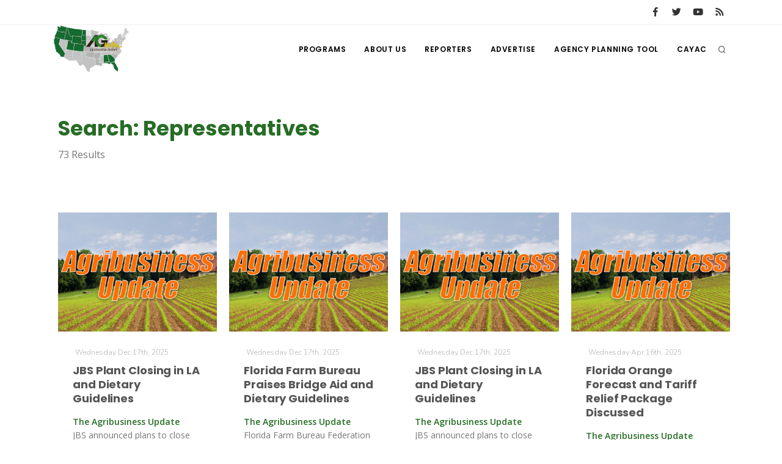

--- FILE ---
content_type: text/html; charset=UTF-8
request_url: https://www.aginfo.net/tag/Representatives
body_size: 6998
content:
<!DOCTYPE html>
<html>
	<head>
		<!-- Google tag (gtag.js) -->
		<script async src="https://www.googletagmanager.com/gtag/js?id=G-RLER0Z0L8S"></script>
		<script>
		  window.dataLayer = window.dataLayer || [];
		  function gtag(){dataLayer.push(arguments);}
		  gtag('js', new Date());

		  gtag('config', 'G-RLER0Z0L8S');
		</script>
		<script>
			var getOutboundLink = function(url) {
				gtag('event', 'click', {
					'event_category': 'BannerClick',
					'event_label': url,
					'transport_type': 'beacon',
					'event_callback': function(){document.location = url;}
  				});
			}
		</script>

		<meta name="viewport" content="width=device-width, initial-scale=1.0" />
		<meta http-equiv="content-type" content="text/html; charset=utf-8" />
		<title>AG INFORMATION NETWORK OF THE WEST</title>
		<!--meta-->
		<meta property="og:title" content="AG INFORMATION NETWORK OF THE WEST" />
		<meta name="twitter:title" content="AG INFORMATION NETWORK OF THE WEST" />
		<meta property="og:site_name" content="AG INFORMATION NETWORK OF THE WEST" />
		<meta name="twitter:creator" content="@AgInfNnet" />
		<meta name="twitter:site" content="@AgInfNnet" />
		<meta property="og:type" content="website" />
		<meta name="twitter:card" content="summary" />
		<meta property="og:locale" content="en_US" />
		<meta property="fb:app_id" content="1523449751227144" />

		<meta charset="UTF-8" />
		<meta name="copyright" content="2025 AG INFORMATION NETWORK OF THE WEST" />
		<meta name="robots" content="index,follow" />


		<!--favicon-->
		<link rel="apple-touch-icon" sizes="180x180" href="/apple-touch-icon.png" />
		<link rel="icon" type="image/png" sizes="32x32" href="/favicon-32x32.png" />
		<link rel="icon" type="image/png" sizes="16x16" href="/favicon-16x16.png" />
		<link rel="manifest" href="/site.webmanifest" />
		<link rel="mask-icon" href="/safari-pinned-tab.svg" color="#2d832c" />
		<meta name="msapplication-TileColor" content="#2d832c" />
		<meta name="theme-color" content="#ffffff" />

		<!-- LOADING FONTS AND ICONS -->
		<link href="//fonts.googleapis.com/css?family=Roboto%3A300%2C400%2C500" rel="stylesheet" property="stylesheet" type="text/css" media="all" />
		<link href="//fonts.googleapis.com/css?family=Playfair+Display%3A400" rel="stylesheet" property="stylesheet" type="text/css" media="all" />

		<link href="/css/plugins.css" rel="stylesheet">
		<link href="/css/style.css" rel="stylesheet">
		<link href="/css/responsive.css" rel="stylesheet"> 
		<link href="/css/custom.css" rel="stylesheet">

		<!-- LOAD JQUERY LIBRARY -->
		<script src="/js/jquery.js"></script>

		<link rel="stylesheet" type="text/css" href="/js/plugins/revolution/fonts/pe-icon-7-stroke/css/pe-icon-7-stroke.css">
		<link rel="stylesheet" type="text/css" href="/js/plugins/revolution/fonts/font-awesome/css/font-awesome.css">
	</head>
	<body>
	<!-- Body Inner -->
	<div class="body-inner">
		<!-- Topbar -->
		<div id="topbar" class="d-none d-xl-block d-lg-block">
			<div class="container">
				<div class="row">
					<div class="col-md-6">
					</div>
					<div class="col-md-6 d-none d-sm-block">
						<div class="social-icons social-icons-colored-hover">
							<ul>
								<li class="social-facebook"><a href="https://www.facebook.com/Aginfo.net/"><i class="fab fa-facebook-f"></i></a></li>
								<li class="social-twitter"><a href="https://twitter.com/AgInfoNet"><i class="fab fa-twitter"></i></a></li>
								<li class="social-youtube"><a href="https://www.youtube.com"><i class="fab fa-youtube"></i></a></li>
								<li class="social-rss"><a href="/rss-feed-select.php"><i class="fa fa-rss"></i></a></li>
							</ul>
						</div>
					</div>
				</div>
			</div>
		</div>
		<!-- end: Topbar -->
		<!-- Header -->
		<header id="header">
			<div class="header-inner">
				<div class="container">
					<!--Logo-->
					<div id="logo">
						<a href="/" class="logo">
							<img src="/Assets/Images/logo_400.png" alt="AGInfo Logo">
						</a>
					</div>
					<!--End: Logo-->
					<!-- Search -->
					<div id="search">
						<div id="search-logo"><img src="/Assets/Images/logo_search.png" alt="AGInfo Logo"></div>
						<button id="btn-search-close" class="btn-search-close" aria-label="Close search form"><i class="icon-x"></i></button>
						<form class="search-form" action="/search.php" method="get">
							<input class="form-control" name="q" type="search" placeholder="Search..." autocomplete="off" autocorrect="off" autocapitalize="off" spellcheck="false" />
							<span class="text-muted">Start typing &amp; press "Enter" or "ESC" to close</span>
						</form>
						<div class="search-suggestion-wrapper">
							<div class="search-suggestion">
								<h3>Programs</h3>
									<p><a href="/program/7/Farm-of-the-Future" title="Farm of the Future">Farm of the Future</a></p>
									<p><a href="/program/32/California-Ag-Today" title="California Ag Today">California Ag Today</a></p>
									<p><a href="/program/10/Idaho-Ag-Today" title="Idaho Ag Today">Idaho Ag Today</a></p>
							</div>
							<div class="search-suggestion">
								<h3>Reports</h3>
									<p><a href="/report/64268/36/USDA-Details-Bridge-Payments-for-Southeast-Farmers">USDA Details Bridge Payments for Southeast Farmers</a></p>
									<p><a href="/report/64286/36/U-S-Targets-Nicaragua-on-Trade">U.S. Targets Nicaragua on Trade</a></p>
									<p><a href="/report/64307/32/Rollins-Challenges-California-Agricultural-Land-Proposal">Rollins Challenges California Agricultural Land Proposal</a></p>
							</div>
							<div class="search-suggestion">
								<h3>Reporters</h3>
									<p><a href="/reporter/17/David-Sparks-Ph-D-" title="David Sparks Ph.D.">David Sparks Ph.D.</a></p>
									<p><a href="/reporter/46/Lorrie-Boyer" title="Lorrie Boyer">Lorrie Boyer</a></p>
									<p><a href="/reporter/40/Tim-Hammerich" title="Tim Hammerich">Tim Hammerich</a></p>
							</div>
						</div>
					</div>
					<!-- end: search -->

					<!--Header Extras-->
					<div class="header-extras">
						<ul>
							<li>
								<!--search icon-->
								<a id="btn-search" href="#"> <i class="icon-search1"></i></a>
								<!--end: search icon-->
							</li>
						</ul>
					</div>
					<!--end: Header Extras-->

					<!--Navigation Resposnive Trigger-->
					<div id="mainMenu-trigger">
						<button class="lines-button x"> <span class="lines"></span> </button>
					</div>
					<!--end: Navigation Resposnive Trigger-->

					<!--Navigation-->
					<div id="mainMenu">
						<div class="container">
							<nav>
								<ul>
									<li class="dropdown mega-menu-item"> <a href="/programs.php">Programs</a>
										<ul class="dropdown-menu">
                                            <li class="mega-menu-content">
														<div class="row">
												
	                                                    <div class="col-lg-4">
															<ul>
																<li>
																	<div class="row">
																		<div class="col-md-3 align-middle">
																			<a href="/program/42/" title=""><img src="/Assets/ProgramImages/blank_400_300.png" alt="" class="img-thumbnail"></a>
																		</div>
																		<div class="col-md-9 align-middle">
																			<a href="/program/42/" title="">
																				</a>
																			</a>
																		</div>
																	</div>
																</li>
															</ul>
														</div>
												
	                                                    <div class="col-lg-4">
															<ul>
																<li>
																	<div class="row">
																		<div class="col-md-3 align-middle">
																			<a href="/program/7/Farm-of-the-Future" title="Farm of the Future"><img src="/Assets/ProgramImages/program_5fefab0c13985174036183_400_300.jpg" alt="Farm of the Future" class="img-thumbnail"></a>
																		</div>
																		<div class="col-md-9 align-middle">
																			<a href="/program/7/Farm-of-the-Future" title="Farm of the Future">
																				Farm of the Future</a>
																			</a>
																		</div>
																	</div>
																</li>
															</ul>
														</div>
												
	                                                    <div class="col-lg-4">
															<ul>
																<li>
																	<div class="row">
																		<div class="col-md-3 align-middle">
																			<a href="/program/32/California-Ag-Today" title="California Ag Today"><img src="/Assets/ProgramImages/program_5daf4d1dc3a1c558830346_400_300.jpg" alt="California Ag Today" class="img-thumbnail"></a>
																		</div>
																		<div class="col-md-9 align-middle">
																			<a href="/program/32/California-Ag-Today" title="California Ag Today">
																				California Ag Today</a>
																			</a>
																		</div>
																	</div>
																</li>
															</ul>
														</div>
														</div>
														<div class="row">
												
	                                                    <div class="col-lg-4">
															<ul>
																<li>
																	<div class="row">
																		<div class="col-md-3 align-middle">
																			<a href="/program/20/The-Agribusiness-Update" title="The Agribusiness Update"><img src="/Assets/ProgramImages/program_5d7762e6eac46602655257_400_300.jpg" alt="The Agribusiness Update" class="img-thumbnail"></a>
																		</div>
																		<div class="col-md-9 align-middle">
																			<a href="/program/20/The-Agribusiness-Update" title="The Agribusiness Update">
																				The Agribusiness Update</a>
																			</a>
																		</div>
																	</div>
																</li>
															</ul>
														</div>
												
	                                                    <div class="col-lg-4">
															<ul>
																<li>
																	<div class="row">
																		<div class="col-md-3 align-middle">
																			<a href="/program/34/California-Tree-Nut-Report" title="California Tree Nut Report"><img src="/Assets/ProgramImages/program_5dae21968a293469436834_400_300.jpg" alt="California Tree Nut Report" class="img-thumbnail"></a>
																		</div>
																		<div class="col-md-9 align-middle">
																			<a href="/program/34/California-Tree-Nut-Report" title="California Tree Nut Report">
																				California Tree Nut Report</a>
																			</a>
																		</div>
																	</div>
																</li>
															</ul>
														</div>
												
	                                                    <div class="col-lg-4">
															<ul>
																<li>
																	<div class="row">
																		<div class="col-md-3 align-middle">
																			<a href="/program/2/Line-on-Agriculture" title="Line on Agriculture"><img src="/Assets/ProgramImages/program_5d7764cc9553c341946204_400_300.jpg" alt="Line on Agriculture" class="img-thumbnail"></a>
																		</div>
																		<div class="col-md-9 align-middle">
																			<a href="/program/2/Line-on-Agriculture" title="Line on Agriculture">
																				Line on Agriculture</a>
																			</a>
																		</div>
																	</div>
																</li>
															</ul>
														</div>
														</div>
														<div class="row">
												
	                                                    <div class="col-lg-4">
															<ul>
																<li>
																	<div class="row">
																		<div class="col-md-3 align-middle">
																			<a href="/program/11/Washington-State-Farm-Bureau-Report" title="Washington State Farm Bureau Report"><img src="/Assets/ProgramImages/program_5d93d59f265a3155981166_400_300.jpg" alt="Washington State Farm Bureau Report" class="img-thumbnail"></a>
																		</div>
																		<div class="col-md-9 align-middle">
																			<a href="/program/11/Washington-State-Farm-Bureau-Report" title="Washington State Farm Bureau Report">
																				Washington State Farm Bureau Report</a>
																			</a>
																		</div>
																	</div>
																</li>
															</ul>
														</div>
												
	                                                    <div class="col-lg-4">
															<ul>
																<li>
																	<div class="row">
																		<div class="col-md-3 align-middle">
																			<a href="/program/19/Land-Livestock-Report" title="Land &amp; Livestock Report"><img src="/Assets/ProgramImages/program_5da88e56e8e37745773698_400_300.jpg" alt="Land &amp; Livestock Report" class="img-thumbnail"></a>
																		</div>
																		<div class="col-md-9 align-middle">
																			<a href="/program/19/Land-Livestock-Report" title="Land &amp; Livestock Report">
																				Land & Livestock Report</a>
																			</a>
																		</div>
																	</div>
																</li>
															</ul>
														</div>
												
	                                                    <div class="col-lg-4">
															<ul>
																<li>
																	<div class="row">
																		<div class="col-md-3 align-middle">
																			<a href="/program/5/Fruit-Grower-Report" title="Fruit Grower Report"><img src="/Assets/ProgramImages/program_5d7764733be2d174541597_400_300.jpg" alt="Fruit Grower Report" class="img-thumbnail"></a>
																		</div>
																		<div class="col-md-9 align-middle">
																			<a href="/program/5/Fruit-Grower-Report" title="Fruit Grower Report">
																				Fruit Grower Report</a>
																			</a>
																		</div>
																	</div>
																</li>
															</ul>
														</div>
														</div>
														<div class="row">
												
	                                                    <div class="col-lg-4">
															<ul>
																<li>
																	<div class="row">
																		<div class="col-md-3 align-middle">
																			<a href="/program/10/Idaho-Ag-Today" title="Idaho Ag Today"><img src="/Assets/ProgramImages/program_5d7763e9127b1642961019_400_300.jpg" alt="Idaho Ag Today" class="img-thumbnail"></a>
																		</div>
																		<div class="col-md-9 align-middle">
																			<a href="/program/10/Idaho-Ag-Today" title="Idaho Ag Today">
																				Idaho Ag Today</a>
																			</a>
																		</div>
																	</div>
																</li>
															</ul>
														</div>
												
	                                                    <div class="col-lg-4">
															<ul>
																<li>
																	<div class="row">
																		<div class="col-md-3 align-middle">
																			<a href="/program/36/Southeast-Regional-Ag-News" title="Southeast Regional Ag News"><img src="/Assets/ProgramImages/program_5f19d00997538887664821_400_300.jpg" alt="Southeast Regional Ag News" class="img-thumbnail"></a>
																		</div>
																		<div class="col-md-9 align-middle">
																			<a href="/program/36/Southeast-Regional-Ag-News" title="Southeast Regional Ag News">
																				Southeast Regional Ag News</a>
																			</a>
																		</div>
																	</div>
																</li>
															</ul>
														</div>
														</div>
											</li>
										</ul>
                                    </li>
									<li class="dropdown mega-menu-item">
										<a href="/about-us.php" title="About Us">
											About Us
										</a>
                                        <ul class="dropdown-menu">
											<li>
												<a href="/stations.php" title="Stations">
													Stations
												</a>
											</li>
											<li>
												<a href="/contact-us.php" title="Contact">
													Contact
												</a>
											</li>												
										</ul>
									</li>
									<li class="dropdown mega-menu-item"> <a href="/reporters.php">Reporters</a>
                                        <ul class="dropdown-menu">
											<li class="mega-menu-content">
														<div class="row">
	                                                    <div class="col-lg-4">
															<ul>
																<li>
																	<div class="row">
																		<div class="col-md-3 align-middle">
																			<a href="/reporter/51/" title=""><img src="/Assets/UserImages/blank_300_300.png" alt="" class="img-thumbnail"></a>
																		</div>
																		<div class="col-md-9 align-middle">
																			<a href="/reporter/51/" title="">
																																							</a>
																		</div>
																	</div>
																</li>
															</ul>
														</div>
	                                                    <div class="col-lg-4">
															<ul>
																<li>
																	<div class="row">
																		<div class="col-md-3 align-middle">
																			<a href="/reporter/52/" title=""><img src="/Assets/UserImages/blank_300_300.png" alt="" class="img-thumbnail"></a>
																		</div>
																		<div class="col-md-9 align-middle">
																			<a href="/reporter/52/" title="">
																																							</a>
																		</div>
																	</div>
																</li>
															</ul>
														</div>
	                                                    <div class="col-lg-4">
															<ul>
																<li>
																	<div class="row">
																		<div class="col-md-3 align-middle">
																			<a href="/reporter/33/Bob-Larson" title="Bob Larson"><img src="/Assets/UserImages/user_5d8d38ba8b19d301566462_300_300.jpg" alt="Bob Larson" class="img-thumbnail"></a>
																		</div>
																		<div class="col-md-9 align-middle">
																			<a href="/reporter/33/Bob-Larson" title="Bob Larson">
																				Bob Larson																			</a>
																		</div>
																	</div>
																</li>
															</ul>
														</div>
														</div>
														<div class="row">
	                                                    <div class="col-lg-4">
															<ul>
																<li>
																	<div class="row">
																		<div class="col-md-3 align-middle">
																			<a href="/reporter/17/David-Sparks-Ph-D-" title="David Sparks Ph.D."><img src="/Assets/UserImages/user_5d8d38a764bb2947255611_300_300.jpg" alt="David Sparks Ph.D." class="img-thumbnail"></a>
																		</div>
																		<div class="col-md-9 align-middle">
																			<a href="/reporter/17/David-Sparks-Ph-D-" title="David Sparks Ph.D.">
																				David Sparks Ph.D.																			</a>
																		</div>
																	</div>
																</li>
															</ul>
														</div>
	                                                    <div class="col-lg-4">
															<ul>
																<li>
																	<div class="row">
																		<div class="col-md-3 align-middle">
																			<a href="/reporter/44/Haylie-Shipp" title="Haylie Shipp"><img src="/Assets/UserImages/user_61f3041c0e02c005840304_300_300.jpg" alt="Haylie Shipp" class="img-thumbnail"></a>
																		</div>
																		<div class="col-md-9 align-middle">
																			<a href="/reporter/44/Haylie-Shipp" title="Haylie Shipp">
																				Haylie Shipp																			</a>
																		</div>
																	</div>
																</li>
															</ul>
														</div>
	                                                    <div class="col-lg-4">
															<ul>
																<li>
																	<div class="row">
																		<div class="col-md-3 align-middle">
																			<a href="/reporter/46/Lorrie-Boyer" title="Lorrie Boyer"><img src="/Assets/UserImages/user_63b47decca4ea874421245_300_300.jpg" alt="Lorrie Boyer" class="img-thumbnail"></a>
																		</div>
																		<div class="col-md-9 align-middle">
																			<a href="/reporter/46/Lorrie-Boyer" title="Lorrie Boyer">
																				Lorrie Boyer																			</a>
																		</div>
																	</div>
																</li>
															</ul>
														</div>
														</div>
														<div class="row">
	                                                    <div class="col-lg-4">
															<ul>
																<li>
																	<div class="row">
																		<div class="col-md-3 align-middle">
																			<a href="/reporter/39/Patrick-Cavanaugh" title="Patrick Cavanaugh"><img src="/Assets/UserImages/user_5d8d388c0a89e919785589_300_300.jpg" alt="Patrick Cavanaugh" class="img-thumbnail"></a>
																		</div>
																		<div class="col-md-9 align-middle">
																			<a href="/reporter/39/Patrick-Cavanaugh" title="Patrick Cavanaugh">
																				Patrick Cavanaugh																			</a>
																		</div>
																	</div>
																</li>
															</ul>
														</div>
	                                                    <div class="col-lg-4">
															<ul>
																<li>
																	<div class="row">
																		<div class="col-md-3 align-middle">
																			<a href="/reporter/36/Russell-Nemetz" title="Russell Nemetz"><img src="/Assets/UserImages/user_5d8d38e4c1d90348056340_300_300.jpg" alt="Russell Nemetz" class="img-thumbnail"></a>
																		</div>
																		<div class="col-md-9 align-middle">
																			<a href="/reporter/36/Russell-Nemetz" title="Russell Nemetz">
																				Russell Nemetz																			</a>
																		</div>
																	</div>
																</li>
															</ul>
														</div>
	                                                    <div class="col-lg-4">
															<ul>
																<li>
																	<div class="row">
																		<div class="col-md-3 align-middle">
																			<a href="/reporter/40/Tim-Hammerich" title="Tim Hammerich"><img src="/Assets/UserImages/user_5db8744c65c9e803206005_300_300.jpg" alt="Tim Hammerich" class="img-thumbnail"></a>
																		</div>
																		<div class="col-md-9 align-middle">
																			<a href="/reporter/40/Tim-Hammerich" title="Tim Hammerich">
																				Tim Hammerich																			</a>
																		</div>
																	</div>
																</li>
															</ul>
														</div>
														</div>
											</li>
                                        </ul>
                                    </li>
									<li>
										<a href="/advertise.php" title="Advertise">
											Advertise
										</a>
									</li>
									<li>
										<a href="http://agency.aginfo.net" title="CAYAC">
											Agency Planning Tool
										</a>
									</li>
									<li>
										<a href="http://www.cayac.net" title="CAYAC">
											CAYAC
										</a>
									</li>
								</ul>
							</nav>
						</div>
					</div>
					<!--end: Navigation-->
				</div>
			</div>
		</header>
		<!-- end: Header -->
	<!-- Page Content -->
	<section id="page-content">
		<div class="container">
			<div class="row">
				<!-- content -->
				<div class="content col-lg-12">
					<!-- Blog -->
					<div id="blog" class="single-post">
						<!-- Post single item-->
						<div class="post-item">
							<div class="post-item-wrap">
								<div class="post-item-description">
									<h2 class="green">Search: Representatives</h2>
									<p>73 Results</p>
								</div>
							</div>
						</div>
					</div>
					<!-- end: Post single item-->
				</div>
			</div>
			<!-- end: content -->
			<div class="row">
				<!-- post content -->
				<div class="content col-lg-12">
				<!-- Blog -->
					<div id="blog" class="grid-layout post-4-columns m-b-30" data-item="post-item">
<div class="post-item border">	<div class="grid-item-wrap">		<div class="post-image">			<a href="/report/64277/The-Agribusiness-Update/JBS-Plant-Closing-in-LA-and-Dietary-Guidelines">				<img alt="JBS Plant Closing in LA and Dietary Guidelines" src="/Assets/ProgramImages/program_5d7762e6eac46602655257_400_300.jpg">			</a>		</div>		<div class="post-item-description">			<span class="post-meta-date"><i class="fa fa-calendar-o"></i>Wednesday Dec 17th, 2025</span>			<h2><a href="/report/64277/The-Agribusiness-Update/JBS-Plant-Closing-in-LA-and-Dietary-Guidelines">JBS Plant Closing in LA and Dietary Guidelines</a></h2>			<p><strong class="green">The Agribusiness Update</strong><br />JBS announced plans to close one of its facilities outside of Los Angeles, and every five years, the Dietary Guidelines are updated, based on current recommendations from a scientific advisory committee.</p>			<a href="/report/64277/The-Agribusiness-Update/JBS-Plant-Closing-in-LA-and-Dietary-Guidelines" class="item-link">Read More <i class="fa fa-arrow-right"></i></a>		</div>	</div></div><div class="post-item border">	<div class="grid-item-wrap">		<div class="post-image">			<a href="/report/64279/The-Agribusiness-Update/Florida-Farm-Bureau-Praises-Bridge-Aid-and-Dietary-Guidelines">				<img alt="Florida Farm Bureau Praises Bridge Aid and Dietary Guidelines" src="/Assets/ProgramImages/program_5d7762e6eac46602655257_400_300.jpg">			</a>		</div>		<div class="post-item-description">			<span class="post-meta-date"><i class="fa fa-calendar-o"></i>Wednesday Dec 17th, 2025</span>			<h2><a href="/report/64279/The-Agribusiness-Update/Florida-Farm-Bureau-Praises-Bridge-Aid-and-Dietary-Guidelines">Florida Farm Bureau Praises Bridge Aid and Dietary Guidelines</a></h2>			<p><strong class="green">The Agribusiness Update</strong><br />Florida Farm Bureau Federation President Jeb Smith commented on the USDA’s announcement to provide $12 billion in economic relief to America’s farmers and ranchers, and the Dietary Guidelines are updated, based on current recommendations from a scientific advisory committee.</p>			<a href="/report/64279/The-Agribusiness-Update/Florida-Farm-Bureau-Praises-Bridge-Aid-and-Dietary-Guidelines" class="item-link">Read More <i class="fa fa-arrow-right"></i></a>		</div>	</div></div><div class="post-item border">	<div class="grid-item-wrap">		<div class="post-image">			<a href="/report/64280/The-Agribusiness-Update/JBS-Plant-Closing-in-LA-and-Dietary-Guidelines">				<img alt="JBS Plant Closing in LA and Dietary Guidelines" src="/Assets/ProgramImages/program_5d7762e6eac46602655257_400_300.jpg">			</a>		</div>		<div class="post-item-description">			<span class="post-meta-date"><i class="fa fa-calendar-o"></i>Wednesday Dec 17th, 2025</span>			<h2><a href="/report/64280/The-Agribusiness-Update/JBS-Plant-Closing-in-LA-and-Dietary-Guidelines">JBS Plant Closing in LA and Dietary Guidelines</a></h2>			<p><strong class="green">The Agribusiness Update</strong><br />JBS announced plans to close one of its facilities outside of Los Angeles, and every five years, and the Dietary Guidelines are updated, based on current recommendations from a scientific advisory committee.</p>			<a href="/report/64280/The-Agribusiness-Update/JBS-Plant-Closing-in-LA-and-Dietary-Guidelines" class="item-link">Read More <i class="fa fa-arrow-right"></i></a>		</div>	</div></div><div class="post-item border">	<div class="grid-item-wrap">		<div class="post-image">			<a href="/report/62323/The-Agribusiness-Update/Florida-Orange-Forecast-and-Tariff-Relief-Package-Discussed">				<img alt="Florida Orange Forecast and Tariff Relief Package Discussed" src="/Assets/ProgramImages/program_5d7762e6eac46602655257_400_300.jpg">			</a>		</div>		<div class="post-item-description">			<span class="post-meta-date"><i class="fa fa-calendar-o"></i>Wednesday Apr 16th, 2025</span>			<h2><a href="/report/62323/The-Agribusiness-Update/Florida-Orange-Forecast-and-Tariff-Relief-Package-Discussed">Florida Orange Forecast and Tariff Relief Package Discussed</a></h2>			<p><strong class="green">The Agribusiness Update</strong><br />The forecast for all U.S. oranges for the 2024-25 season is 2.46 million tons, up 2% from the previous forecast but down 8% from last year, and the White House and congressional lawmakers have begun discussing a tariff relief package to deal with the potential economic repercussions.</p>			<a href="/report/62323/The-Agribusiness-Update/Florida-Orange-Forecast-and-Tariff-Relief-Package-Discussed" class="item-link">Read More <i class="fa fa-arrow-right"></i></a>		</div>	</div></div><div class="post-item border">	<div class="grid-item-wrap">		<div class="post-image">			<a href="/report/62325/The-Agribusiness-Update/Methane-Reduction-Ahead-of-Schedule-and-Tariff-Relief-Package-Discussed">				<img alt="Methane Reduction Ahead of Schedule and Tariff Relief Package Discussed" src="/Assets/ProgramImages/program_5d7762e6eac46602655257_400_300.jpg">			</a>		</div>		<div class="post-item-description">			<span class="post-meta-date"><i class="fa fa-calendar-o"></i>Wednesday Apr 16th, 2025</span>			<h2><a href="/report/62325/The-Agribusiness-Update/Methane-Reduction-Ahead-of-Schedule-and-Tariff-Relief-Package-Discussed">Methane Reduction Ahead of Schedule and Tariff Relief Package Discussed</a></h2>			<p><strong class="green">The Agribusiness Update</strong><br />California dairy farmers are expected to meet the state’s goal for reducing methane emissions from their farms ahead of schedule, and the White House and congressional lawmakers have begun discussing a tariff relief package to deal with the potential economic repercussions.</p>			<a href="/report/62325/The-Agribusiness-Update/Methane-Reduction-Ahead-of-Schedule-and-Tariff-Relief-Package-Discussed" class="item-link">Read More <i class="fa fa-arrow-right"></i></a>		</div>	</div></div><div class="post-item border">	<div class="grid-item-wrap">		<div class="post-image">			<a href="/report/62326/The-Agribusiness-Update/Methane-Reduction-Ahead-of-Schedule-and-Tariff-Relief-Package-Discussed">				<img alt="Methane Reduction Ahead of Schedule and Tariff Relief Package Discussed" src="/Assets/ProgramImages/program_5d7762e6eac46602655257_400_300.jpg">			</a>		</div>		<div class="post-item-description">			<span class="post-meta-date"><i class="fa fa-calendar-o"></i>Wednesday Apr 16th, 2025</span>			<h2><a href="/report/62326/The-Agribusiness-Update/Methane-Reduction-Ahead-of-Schedule-and-Tariff-Relief-Package-Discussed">Methane Reduction Ahead of Schedule and Tariff Relief Package Discussed</a></h2>			<p><strong class="green">The Agribusiness Update</strong><br />California dairy farmers are expected to meet the state’s goal for reducing methane emissions from their farms ahead of schedule, and the White House and congressional lawmakers have begun discussing a tariff relief package to deal with the potential economic repercussions.</p>			<a href="/report/62326/The-Agribusiness-Update/Methane-Reduction-Ahead-of-Schedule-and-Tariff-Relief-Package-Discussed" class="item-link">Read More <i class="fa fa-arrow-right"></i></a>		</div>	</div></div><div class="post-item border">	<div class="grid-item-wrap">		<div class="post-image">			<a href="/report/62144/The-Agribusiness-Update/Australian-Beef-Output-Soars-and-Lowering-Egg-Prices-Act">				<img alt="Australian Beef Output Soars and Lowering Egg Prices Act" src="/Assets/ProgramImages/program_5d7762e6eac46602655257_400_300.jpg">			</a>		</div>		<div class="post-item-description">			<span class="post-meta-date"><i class="fa fa-calendar-o"></i>Tuesday Mar 25th, 2025</span>			<h2><a href="/report/62144/The-Agribusiness-Update/Australian-Beef-Output-Soars-and-Lowering-Egg-Prices-Act">Australian Beef Output Soars and Lowering Egg Prices Act</a></h2>			<p><strong class="green">The Agribusiness Update</strong><br />Beef output and exports from Australia, the world’s second-largest meat shipper, are expected to set records this year, and Representatives have introduced “The Lowering Egg Prices Act.”</p>			<a href="/report/62144/The-Agribusiness-Update/Australian-Beef-Output-Soars-and-Lowering-Egg-Prices-Act" class="item-link">Read More <i class="fa fa-arrow-right"></i></a>		</div>	</div></div><div class="post-item border">	<div class="grid-item-wrap">		<div class="post-image">			<a href="/report/61228/The-Agribusiness-Update/USDA-Specialty-Crop-Programs-and-AG-Trade-Trip-to-Morocco">				<img alt="USDA Specialty Crop Programs and AG Trade Trip to Morocco" src="/Assets/ProgramImages/program_5d7762e6eac46602655257_400_300.jpg">			</a>		</div>		<div class="post-item-description">			<span class="post-meta-date"><i class="fa fa-calendar-o"></i>Thursday Nov 28th, 2024</span>			<h2><a href="/report/61228/The-Agribusiness-Update/USDA-Specialty-Crop-Programs-and-AG-Trade-Trip-to-Morocco">USDA Specialty Crop Programs and AG Trade Trip to Morocco</a></h2>			<p><strong class="green">The Agribusiness Update</strong><br />Ag Secretary Tom Vilsack announced the creation of new programs to help farmers who grow fruits, vegetables, and nuts overcome market barriers, and Reps from 50 U.S. agribusinesses and trade groups and 14 state departments of agriculture will travel to Casablanca, Morocco, December 2-5.</p>			<a href="/report/61228/The-Agribusiness-Update/USDA-Specialty-Crop-Programs-and-AG-Trade-Trip-to-Morocco" class="item-link">Read More <i class="fa fa-arrow-right"></i></a>		</div>	</div></div><div class="post-item border">	<div class="grid-item-wrap">		<div class="post-image">			<a href="/report/60660/The-Agribusiness-Update/Congress-Resumes-Farm-Bill-Efforts-and-House-Passes-Farmland-Ownership-Act">				<img alt="Congress Resumes Farm Bill Efforts and House Passes Farmland Ownership Act" src="/Assets/ProgramImages/program_5d7762e6eac46602655257_400_300.jpg">			</a>		</div>		<div class="post-item-description">			<span class="post-meta-date"><i class="fa fa-calendar-o"></i>Tuesday Sep 17th, 2024</span>			<h2><a href="/report/60660/The-Agribusiness-Update/Congress-Resumes-Farm-Bill-Efforts-and-House-Passes-Farmland-Ownership-Act">Congress Resumes Farm Bill Efforts and House Passes Farmland Ownership Act</a></h2>			<p><strong class="green">The Agribusiness Update</strong><br />Congressional leaders from both parties say they’ll resume talks to get a Farm Bill passed before the end of the year, and the House of Representatives passed the “Protecting U.S. Farmland from Foreign Adversaries Act.”</p>			<a href="/report/60660/The-Agribusiness-Update/Congress-Resumes-Farm-Bill-Efforts-and-House-Passes-Farmland-Ownership-Act" class="item-link">Read More <i class="fa fa-arrow-right"></i></a>		</div>	</div></div><div class="post-item border">	<div class="grid-item-wrap">		<div class="post-image">			<a href="/report/60165/Washington-State-Farm-Bureau-Report/Public-Forum-on-Dam-Removal-Pt-2">				<img alt="Public Forum on Dam Removal Pt 2" src="/Assets/ProgramImages/program_5d93d59f265a3155981166_400_300.jpg">			</a>		</div>		<div class="post-item-description">			<span class="post-meta-date"><i class="fa fa-calendar-o"></i>Tuesday Jul 16th, 2024</span>			<h2><a href="/report/60165/Washington-State-Farm-Bureau-Report/Public-Forum-on-Dam-Removal-Pt-2">Public Forum on Dam Removal Pt 2</a></h2>			<p><strong class="green">Washington State Farm Bureau Report</strong><br />U.S. Representative Dan Newhouse and others will be holding a public forum Wednesday at the WSU Tri-Cities campus to hear your thoughts on breaching the dams.</p>			<a href="/report/60165/Washington-State-Farm-Bureau-Report/Public-Forum-on-Dam-Removal-Pt-2" class="item-link">Read More <i class="fa fa-arrow-right"></i></a>		</div>	</div></div><div class="post-item border">	<div class="grid-item-wrap">		<div class="post-image">			<a href="/report/60164/Washington-State-Farm-Bureau-Report/Public-Forum-on-Dam-Removal-Pt-1">				<img alt="Public Forum on Dam Removal Pt 1" src="/Assets/ReportImages/report_66918299d14d2798523598_400_300.jpg">			</a>		</div>		<div class="post-item-description">			<span class="post-meta-date"><i class="fa fa-calendar-o"></i>Monday Jul 15th, 2024</span>			<h2><a href="/report/60164/Washington-State-Farm-Bureau-Report/Public-Forum-on-Dam-Removal-Pt-1">Public Forum on Dam Removal Pt 1</a></h2>			<p><strong class="green">Washington State Farm Bureau Report</strong><br />U.S. Representative Dan Newhouse and others will be holding a public forum Wednesday at the WSU Tri-Cities campus to hear your thoughts on breaching the dams.</p>			<a href="/report/60164/Washington-State-Farm-Bureau-Report/Public-Forum-on-Dam-Removal-Pt-1" class="item-link">Read More <i class="fa fa-arrow-right"></i></a>		</div>	</div></div><div class="post-item border">	<div class="grid-item-wrap">		<div class="post-image">			<a href="/report/59144/The-Agribusiness-Update/Final-Packers-and-Stockyards-Act-and-AM-for-Every-Vehicle-Act-Gains-Support">				<img alt="Final Packers and Stockyards Act and AM for Every Vehicle Act Gains Support" src="/Assets/ProgramImages/program_5d7762e6eac46602655257_400_300.jpg">			</a>		</div>		<div class="post-item-description">			<span class="post-meta-date"><i class="fa fa-calendar-o"></i>Tuesday Mar 12th, 2024</span>			<h2><a href="/report/59144/The-Agribusiness-Update/Final-Packers-and-Stockyards-Act-and-AM-for-Every-Vehicle-Act-Gains-Support">Final Packers and Stockyards Act and AM for Every Vehicle Act Gains Support</a></h2>			<p><strong class="green">The Agribusiness Update</strong><br />The National Cattlemen's Beef Association responds to USDA's final Packers and Stockyards rule, and the AM for Every Vehicle Act hits the magic number of 218 voting co-sponsors it needs to ensure passage through the House of Representatives.</p>			<a href="/report/59144/The-Agribusiness-Update/Final-Packers-and-Stockyards-Act-and-AM-for-Every-Vehicle-Act-Gains-Support" class="item-link">Read More <i class="fa fa-arrow-right"></i></a>		</div>	</div></div><div class="post-item border">	<div class="grid-item-wrap">		<div class="post-image">			<a href="/report/57006/The-Agribusiness-Update/California-Peach-Growers-Breed-for-Mechanization-and-Invest-in-Rural-America-Act">				<img alt="California Peach Growers Breed for Mechanization and Invest in Rural America Act" src="/Assets/ProgramImages/program_5d7762e6eac46602655257_400_300.jpg">			</a>		</div>		<div class="post-item-description">			<span class="post-meta-date"><i class="fa fa-calendar-o"></i>Wednesday Jul 26th, 2023</span>			<h2><a href="/report/57006/The-Agribusiness-Update/California-Peach-Growers-Breed-for-Mechanization-and-Invest-in-Rural-America-Act">California Peach Growers Breed for Mechanization and Invest in Rural America Act</a></h2>			<p><strong class="green">The Agribusiness Update</strong><br />California peach growers work on breeding better fruit for mechanized harvest, and Invest in Rural America Act introduced in House of Representatives.</p>			<a href="/report/57006/The-Agribusiness-Update/California-Peach-Growers-Breed-for-Mechanization-and-Invest-in-Rural-America-Act" class="item-link">Read More <i class="fa fa-arrow-right"></i></a>		</div>	</div></div><div class="post-item border">	<div class="grid-item-wrap">		<div class="post-image">			<a href="/report/57007/The-Agribusiness-Update/Georgia-Logging-Requirements-and-Invest-in-Rural-America-Act">				<img alt="Georgia Logging Requirements and Invest in Rural America Act" src="/Assets/ProgramImages/program_5d7762e6eac46602655257_400_300.jpg">			</a>		</div>		<div class="post-item-description">			<span class="post-meta-date"><i class="fa fa-calendar-o"></i>Wednesday Jul 26th, 2023</span>			<h2><a href="/report/57007/The-Agribusiness-Update/Georgia-Logging-Requirements-and-Invest-in-Rural-America-Act">Georgia Logging Requirements and Invest in Rural America Act</a></h2>			<p><strong class="green">The Agribusiness Update</strong><br />Georgia logging registration requirements, and Invest in Rural America Act introduced in House of Representatives.</p>			<a href="/report/57007/The-Agribusiness-Update/Georgia-Logging-Requirements-and-Invest-in-Rural-America-Act" class="item-link">Read More <i class="fa fa-arrow-right"></i></a>		</div>	</div></div><div class="post-item border">	<div class="grid-item-wrap">		<div class="post-image">			<a href="/report/57003/The-Agribusiness-Update/ESA-Working-Group-Launched-and-US-Economy-Strong-Despite-Worries">				<img alt="ESA Working Group Launched and US Economy Strong Despite Worries" src="/Assets/ProgramImages/program_5d7762e6eac46602655257_400_300.jpg">			</a>		</div>		<div class="post-item-description">			<span class="post-meta-date"><i class="fa fa-calendar-o"></i>Monday Jul 24th, 2023</span>			<h2><a href="/report/57003/The-Agribusiness-Update/ESA-Working-Group-Launched-and-US-Economy-Strong-Despite-Worries">ESA Working Group Launched and US Economy Strong Despite Worries</a></h2>			<p><strong class="green">The Agribusiness Update</strong><br />US Representative Dan Newhouse, the Congressional Western Caucus, and the House Committee on Natural Resources have launched the Endangered Species Act Working Group, and U.S. Economy strengthens despite lingering inflationary pressures and other headwinds.</p>			<a href="/report/57003/The-Agribusiness-Update/ESA-Working-Group-Launched-and-US-Economy-Strong-Despite-Worries" class="item-link">Read More <i class="fa fa-arrow-right"></i></a>		</div>	</div></div><div class="post-item border">	<div class="grid-item-wrap">		<div class="post-image">			<a href="/report/56309/The-Agribusiness-Update/Rising-Temps-California-Flooding-and-Farm-Bankruptcy-Rate-Low">				<img alt="Rising Temps &amp; California Flooding and Farm Bankruptcy Rate Low" src="/Assets/ProgramImages/program_5d7762e6eac46602655257_400_300.jpg">			</a>		</div>		<div class="post-item-description">			<span class="post-meta-date"><i class="fa fa-calendar-o"></i>Wednesday May 10th, 2023</span>			<h2><a href="/report/56309/The-Agribusiness-Update/Rising-Temps-California-Flooding-and-Farm-Bankruptcy-Rate-Low">Rising Temps & California Flooding and Farm Bankruptcy Rate Low</a></h2>			<p><strong class="green">The Agribusiness Update</strong><br />Warmer temperatures accelerate melting of record-breaking snowpack and worries of continued flooding in California, and USDA data confirms a decline in the farm Chapter 12 bankruptcy rate.</p>			<a href="/report/56309/The-Agribusiness-Update/Rising-Temps-California-Flooding-and-Farm-Bankruptcy-Rate-Low" class="item-link">Read More <i class="fa fa-arrow-right"></i></a>		</div>	</div></div><div class="post-item border">	<div class="grid-item-wrap">		<div class="post-image">			<a href="/report/56310/The-Agribusiness-Update/Rising-Temps-California-Flooding-and-Farm-Bankruptcy-Rate-Low">				<img alt="Rising Temps &amp; California Flooding and Farm Bankruptcy Rate Low" src="/Assets/ProgramImages/program_5d7762e6eac46602655257_400_300.jpg">			</a>		</div>		<div class="post-item-description">			<span class="post-meta-date"><i class="fa fa-calendar-o"></i>Wednesday May 10th, 2023</span>			<h2><a href="/report/56310/The-Agribusiness-Update/Rising-Temps-California-Flooding-and-Farm-Bankruptcy-Rate-Low">Rising Temps & California Flooding and Farm Bankruptcy Rate Low</a></h2>			<p><strong class="green">The Agribusiness Update</strong><br />Warmer temperatures accelerate melting of record-breaking snowpack and worries of continued flooding in California, and USDA data confirms a decline in the farm Chapter 12 bankruptcy rate.</p>			<a href="/report/56310/The-Agribusiness-Update/Rising-Temps-California-Flooding-and-Farm-Bankruptcy-Rate-Low" class="item-link">Read More <i class="fa fa-arrow-right"></i></a>		</div>	</div></div><div class="post-item border">	<div class="grid-item-wrap">		<div class="post-image">			<a href="/report/56311/The-Agribusiness-Update/and-Farm-Bankruptcy-Rate-Low">				<img alt="and Farm Bankruptcy Rate Low" src="/Assets/ProgramImages/program_5d7762e6eac46602655257_400_300.jpg">			</a>		</div>		<div class="post-item-description">			<span class="post-meta-date"><i class="fa fa-calendar-o"></i>Wednesday May 10th, 2023</span>			<h2><a href="/report/56311/The-Agribusiness-Update/and-Farm-Bankruptcy-Rate-Low">and Farm Bankruptcy Rate Low</a></h2>			<p><strong class="green">The Agribusiness Update</strong><br />Georgia Peanut Commission Board approves $706,139 in research project funding for the 2023-24 research budget year, and USDA data confirms a decline in the farm Chapter 12 bankruptcy rate.</p>			<a href="/report/56311/The-Agribusiness-Update/and-Farm-Bankruptcy-Rate-Low" class="item-link">Read More <i class="fa fa-arrow-right"></i></a>		</div>	</div></div><div class="post-item border">	<div class="grid-item-wrap">		<div class="post-image">			<a href="/report/56175/The-Agribusiness-Update/Limited-Growth-in-Farm-Lending-and-6-of-U-S-Dairies-Quit-Milking">				<img alt="Limited Growth in Farm Lending and 6% of U.S. Dairies Quit Milking" src="/Assets/ProgramImages/program_5d7762e6eac46602655257_400_300.jpg">			</a>		</div>		<div class="post-item-description">			<span class="post-meta-date"><i class="fa fa-calendar-o"></i>Thursday Apr 27th, 2023</span>			<h2><a href="/report/56175/The-Agribusiness-Update/Limited-Growth-in-Farm-Lending-and-6-of-U-S-Dairies-Quit-Milking">Limited Growth in Farm Lending and 6% of U.S. Dairies Quit Milking</a></h2>			<p><strong class="green">The Agribusiness Update</strong><br />Growth in farm lending at commercial banks was limited in the first quarter thanks to higher interest rates, and ^% of U.S. dairies quit milking cows in 2022.</p>			<a href="/report/56175/The-Agribusiness-Update/Limited-Growth-in-Farm-Lending-and-6-of-U-S-Dairies-Quit-Milking" class="item-link">Read More <i class="fa fa-arrow-right"></i></a>		</div>	</div></div><div class="post-item border">	<div class="grid-item-wrap">		<div class="post-image">			<a href="/report/55773/The-Agribusiness-Update/Black-Vulture-Relief-Act-and-Dairy-Pride-Act-Introduced">				<img alt="Black Vulture Relief Act and Dairy Pride Act Introduced" src="/Assets/ProgramImages/program_5d7762e6eac46602655257_400_300.jpg">			</a>		</div>		<div class="post-item-description">			<span class="post-meta-date"><i class="fa fa-calendar-o"></i>Friday Mar 17th, 2023</span>			<h2><a href="/report/55773/The-Agribusiness-Update/Black-Vulture-Relief-Act-and-Dairy-Pride-Act-Introduced">Black Vulture Relief Act and Dairy Pride Act Introduced</a></h2>			<p><strong class="green">The Agribusiness Update</strong><br />NCBA applauds the Black Vulture Relief Act, and Representatives from five states introduce the Dairy Pride Act.</p>			<a href="/report/55773/The-Agribusiness-Update/Black-Vulture-Relief-Act-and-Dairy-Pride-Act-Introduced" class="item-link">Read More <i class="fa fa-arrow-right"></i></a>		</div>	</div></div>					</div>
				</div>
			</div>
			<div class="row">
				<!-- post content -->
				<div class="content col-lg-12">
					<div class="post-navigation">
						<span class="post-all">
							<i class="icon-grid">                </i>
						</span>
						<a href="search.php?q=&qstart=20" class="post-next">
							<div class="post-next-title"><span>Next</span></div>
						</a>
					</div>
				</div>
			</div>
		</div>
	</section>

		<!-- Footer -->
		<footer id="footer">
			<div class="footer-content">
				<div class="container">
					<div class="row">
						<div class="col-lg-7">
							<div class="row">
								<div class="col-lg-5">
									<div class="widget">
										<div class="widget-title green">Programs</div>
										<ul class="list">
												<li>
													<a href="/program/42/" title=""></a>
												</li>

												<li>
													<a href="/program/7/Farm-of-the-Future" title="Farm of the Future">Farm of the Future</a>
												</li>

												<li>
													<a href="/program/32/California-Ag-Today" title="California Ag Today">California Ag Today</a>
												</li>

												<li>
													<a href="/program/20/The-Agribusiness-Update" title="The Agribusiness Update">The Agribusiness Update</a>
												</li>

												<li>
													<a href="/program/34/California-Tree-Nut-Report" title="California Tree Nut Report">California Tree Nut Report</a>
												</li>

												<li>
													<a href="/program/2/Line-on-Agriculture" title="Line on Agriculture">Line on Agriculture</a>
												</li>

												<li>
													<a href="/program/11/Washington-State-Farm-Bureau-Report" title="Washington State Farm Bureau Report">Washington State Farm Bureau Report</a>
												</li>

												<li>
													<a href="/program/19/Land-Livestock-Report" title="Land &amp; Livestock Report">Land & Livestock Report</a>
												</li>

												<li>
													<a href="/program/5/Fruit-Grower-Report" title="Fruit Grower Report">Fruit Grower Report</a>
												</li>

												<li>
													<a href="/program/10/Idaho-Ag-Today" title="Idaho Ag Today">Idaho Ag Today</a>
												</li>

												<li>
													<a href="/program/36/Southeast-Regional-Ag-News" title="Southeast Regional Ag News">Southeast Regional Ag News</a>
												</li>

										</ul>
									</div>  
								</div>
								<div class="col-lg-4">
									<div class="widget">
										<div class="widget-title green">Reporters</div>
										<ul class="list">
												<li><a href="/reporter/51/" title=""></a></li>
												<li><a href="/reporter/52/" title=""></a></li>
												<li><a href="/reporter/33/Bob-Larson" title="Bob Larson">Bob Larson</a></li>
												<li><a href="/reporter/17/David-Sparks-Ph-D-" title="David Sparks Ph.D.">David Sparks Ph.D.</a></li>
												<li><a href="/reporter/44/Haylie-Shipp" title="Haylie Shipp">Haylie Shipp</a></li>
												<li><a href="/reporter/46/Lorrie-Boyer" title="Lorrie Boyer">Lorrie Boyer</a></li>
												<li><a href="/reporter/39/Patrick-Cavanaugh" title="Patrick Cavanaugh">Patrick Cavanaugh</a></li>
												<li><a href="/reporter/36/Russell-Nemetz" title="Russell Nemetz">Russell Nemetz</a></li>
												<li><a href="/reporter/40/Tim-Hammerich" title="Tim Hammerich">Tim Hammerich</a></li>
										</ul>
									</div>
								</div>
								<div class="col-lg-3">
									<div class="widget">
										<div class="widget-title green">AgInfo</div>
										<ul class="list">
											<li><a href="/stations.php">Stations</a></li>
											<li><a href="/advertise.php">Advertise</a></li>
											<li><a href="http://agency.aginfo.net">Agency Planning Tool</a></li>
											<li><a href="http://www.cayac.net">CAYAC</a></li>
											<li><a href="/about-us.php">About Us</a></li>
											<li><a href="/contact-us.php">Contact Us</a></li>
										</ul>
									</div>
								</div>
							</div>
						</div>
						<div class="col-lg-5">
							<div class="widget">
								<div class="widget-title green">AG INFORMATION NETWORK OF THE WEST</div>
								<p class="mb-5">With our comprehensive scale and reach, we continue to provide our clients the exceptional service and value that have become our hallmark as a heritage family-owned company with a 35-year legacy.  Currently we have 135 affiliate radio stations covering 9 states; California, Colorado, Idaho, Oregon, Washington, Montana, Wyoming, S. Dakota and Nebraska. Farmers and Ranchers living underneath our affiliate radio station signals, collectively, spend over $57 billion each year to raise a crop/herd.<br/>
								Copyright 2025 AgInfo.net AG INFORMATION NETWORK OF THE WEST All Rights Reserved.</p>
							</div>
						</div>
					</div>
				</div>
			</div>
			<div class="copyright-content">
				<div class="container">
					<div class="copyright-text text-center">&copy; 2025 AG INFORMATION NETWORK OF THE WEST All Rights Reserved. </div>
				</div>
			</div>
		</footer>
		<!-- end: Footer -->
	</div>
	<!-- end: Body Inner -->

		<script src="/js/plugins.js"></script>
		<!--Template functions-->
		<script src="/js/functions.js"></script> 

<!-- Scroll top -->
	<a id="scrollTop"><i class="icon-chevron-up1"></i><i class="icon-chevron-up1"></i></a><!--Plugins-->
	</body>
</html>